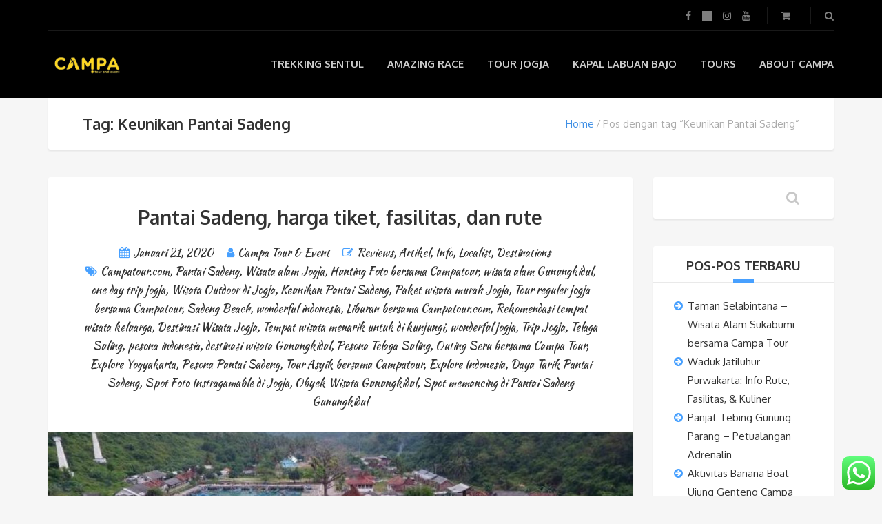

--- FILE ---
content_type: text/html; charset=UTF-8
request_url: https://campatour.com/tag/keunikan-pantai-sadeng/
body_size: 15513
content:
<!DOCTYPE html>
<html lang="id">
<head>
	<meta charset="UTF-8">
<meta name="viewport" content="width=device-width, initial-scale=1.0">
<meta name='robots' content='index, follow, max-image-preview:large, max-snippet:-1, max-video-preview:-1' />
	<style>img:is([sizes="auto" i], [sizes^="auto," i]) { contain-intrinsic-size: 3000px 1500px }</style>
	
	<!-- This site is optimized with the Yoast SEO plugin v26.5 - https://yoast.com/wordpress/plugins/seo/ -->
	<title>Keunikan Pantai Sadeng Archives - Campa Tour and Event</title>
	<link rel="canonical" href="https://campatour.com/tag/keunikan-pantai-sadeng/" />
	<meta property="og:locale" content="id_ID" />
	<meta property="og:type" content="article" />
	<meta property="og:title" content="Keunikan Pantai Sadeng Archives - Campa Tour and Event" />
	<meta property="og:url" content="https://campatour.com/tag/keunikan-pantai-sadeng/" />
	<meta property="og:site_name" content="Campa Tour and Event" />
	<meta name="twitter:card" content="summary_large_image" />
	<meta name="twitter:site" content="@CampaTour" />
	<script type="application/ld+json" class="yoast-schema-graph">{"@context":"https://schema.org","@graph":[{"@type":"CollectionPage","@id":"https://campatour.com/tag/keunikan-pantai-sadeng/","url":"https://campatour.com/tag/keunikan-pantai-sadeng/","name":"Keunikan Pantai Sadeng Archives - Campa Tour and Event","isPartOf":{"@id":"https://campatour.com/#website"},"primaryImageOfPage":{"@id":"https://campatour.com/tag/keunikan-pantai-sadeng/#primaryimage"},"image":{"@id":"https://campatour.com/tag/keunikan-pantai-sadeng/#primaryimage"},"thumbnailUrl":"https://campatour.com/wp-content/uploads/2020/01/sadeng.jpg","breadcrumb":{"@id":"https://campatour.com/tag/keunikan-pantai-sadeng/#breadcrumb"},"inLanguage":"id"},{"@type":"ImageObject","inLanguage":"id","@id":"https://campatour.com/tag/keunikan-pantai-sadeng/#primaryimage","url":"https://campatour.com/wp-content/uploads/2020/01/sadeng.jpg","contentUrl":"https://campatour.com/wp-content/uploads/2020/01/sadeng.jpg","width":1280,"height":720,"caption":"Pantai Sadeng, harga tiket, fasilitas, dan rute"},{"@type":"BreadcrumbList","@id":"https://campatour.com/tag/keunikan-pantai-sadeng/#breadcrumb","itemListElement":[{"@type":"ListItem","position":1,"name":"Home","item":"https://campatour.com/"},{"@type":"ListItem","position":2,"name":"Keunikan Pantai Sadeng"}]},{"@type":"WebSite","@id":"https://campatour.com/#website","url":"https://campatour.com/","name":"Campa Tour and Event","description":"Campa Tour and Event","publisher":{"@id":"https://campatour.com/#organization"},"potentialAction":[{"@type":"SearchAction","target":{"@type":"EntryPoint","urlTemplate":"https://campatour.com/?s={search_term_string}"},"query-input":{"@type":"PropertyValueSpecification","valueRequired":true,"valueName":"search_term_string"}}],"inLanguage":"id"},{"@type":"Organization","@id":"https://campatour.com/#organization","name":"Campa Tour and Event","url":"https://campatour.com/","logo":{"@type":"ImageObject","inLanguage":"id","@id":"https://campatour.com/#/schema/logo/image/","url":"https://campatour.com/wp-content/uploads/2023/08/campa-png.png","contentUrl":"https://campatour.com/wp-content/uploads/2023/08/campa-png.png","width":500,"height":500,"caption":"Campa Tour and Event"},"image":{"@id":"https://campatour.com/#/schema/logo/image/"},"sameAs":["https://www.facebook.com/CampaTour","https://x.com/CampaTour","https://www.instagram.com/campatour/","https://www.youtube.com/channel/UCIix1Hk4RKLKsF5yNZJeKdw"]}]}</script>
	<!-- / Yoast SEO plugin. -->


<link rel='dns-prefetch' href='//fonts.googleapis.com' />
<link rel="alternate" type="application/rss+xml" title="Campa Tour and Event &raquo; Feed" href="https://campatour.com/feed/" />
<link rel="alternate" type="application/rss+xml" title="Campa Tour and Event &raquo; Umpan Komentar" href="https://campatour.com/comments/feed/" />
<link rel="alternate" type="application/rss+xml" title="Campa Tour and Event &raquo; Keunikan Pantai Sadeng Umpan Tag" href="https://campatour.com/tag/keunikan-pantai-sadeng/feed/" />
<script type="text/javascript">
/* <![CDATA[ */
window._wpemojiSettings = {"baseUrl":"https:\/\/s.w.org\/images\/core\/emoji\/16.0.1\/72x72\/","ext":".png","svgUrl":"https:\/\/s.w.org\/images\/core\/emoji\/16.0.1\/svg\/","svgExt":".svg","source":{"concatemoji":"https:\/\/campatour.com\/wp-includes\/js\/wp-emoji-release.min.js?ver=6.8.3"}};
/*! This file is auto-generated */
!function(s,n){var o,i,e;function c(e){try{var t={supportTests:e,timestamp:(new Date).valueOf()};sessionStorage.setItem(o,JSON.stringify(t))}catch(e){}}function p(e,t,n){e.clearRect(0,0,e.canvas.width,e.canvas.height),e.fillText(t,0,0);var t=new Uint32Array(e.getImageData(0,0,e.canvas.width,e.canvas.height).data),a=(e.clearRect(0,0,e.canvas.width,e.canvas.height),e.fillText(n,0,0),new Uint32Array(e.getImageData(0,0,e.canvas.width,e.canvas.height).data));return t.every(function(e,t){return e===a[t]})}function u(e,t){e.clearRect(0,0,e.canvas.width,e.canvas.height),e.fillText(t,0,0);for(var n=e.getImageData(16,16,1,1),a=0;a<n.data.length;a++)if(0!==n.data[a])return!1;return!0}function f(e,t,n,a){switch(t){case"flag":return n(e,"\ud83c\udff3\ufe0f\u200d\u26a7\ufe0f","\ud83c\udff3\ufe0f\u200b\u26a7\ufe0f")?!1:!n(e,"\ud83c\udde8\ud83c\uddf6","\ud83c\udde8\u200b\ud83c\uddf6")&&!n(e,"\ud83c\udff4\udb40\udc67\udb40\udc62\udb40\udc65\udb40\udc6e\udb40\udc67\udb40\udc7f","\ud83c\udff4\u200b\udb40\udc67\u200b\udb40\udc62\u200b\udb40\udc65\u200b\udb40\udc6e\u200b\udb40\udc67\u200b\udb40\udc7f");case"emoji":return!a(e,"\ud83e\udedf")}return!1}function g(e,t,n,a){var r="undefined"!=typeof WorkerGlobalScope&&self instanceof WorkerGlobalScope?new OffscreenCanvas(300,150):s.createElement("canvas"),o=r.getContext("2d",{willReadFrequently:!0}),i=(o.textBaseline="top",o.font="600 32px Arial",{});return e.forEach(function(e){i[e]=t(o,e,n,a)}),i}function t(e){var t=s.createElement("script");t.src=e,t.defer=!0,s.head.appendChild(t)}"undefined"!=typeof Promise&&(o="wpEmojiSettingsSupports",i=["flag","emoji"],n.supports={everything:!0,everythingExceptFlag:!0},e=new Promise(function(e){s.addEventListener("DOMContentLoaded",e,{once:!0})}),new Promise(function(t){var n=function(){try{var e=JSON.parse(sessionStorage.getItem(o));if("object"==typeof e&&"number"==typeof e.timestamp&&(new Date).valueOf()<e.timestamp+604800&&"object"==typeof e.supportTests)return e.supportTests}catch(e){}return null}();if(!n){if("undefined"!=typeof Worker&&"undefined"!=typeof OffscreenCanvas&&"undefined"!=typeof URL&&URL.createObjectURL&&"undefined"!=typeof Blob)try{var e="postMessage("+g.toString()+"("+[JSON.stringify(i),f.toString(),p.toString(),u.toString()].join(",")+"));",a=new Blob([e],{type:"text/javascript"}),r=new Worker(URL.createObjectURL(a),{name:"wpTestEmojiSupports"});return void(r.onmessage=function(e){c(n=e.data),r.terminate(),t(n)})}catch(e){}c(n=g(i,f,p,u))}t(n)}).then(function(e){for(var t in e)n.supports[t]=e[t],n.supports.everything=n.supports.everything&&n.supports[t],"flag"!==t&&(n.supports.everythingExceptFlag=n.supports.everythingExceptFlag&&n.supports[t]);n.supports.everythingExceptFlag=n.supports.everythingExceptFlag&&!n.supports.flag,n.DOMReady=!1,n.readyCallback=function(){n.DOMReady=!0}}).then(function(){return e}).then(function(){var e;n.supports.everything||(n.readyCallback(),(e=n.source||{}).concatemoji?t(e.concatemoji):e.wpemoji&&e.twemoji&&(t(e.twemoji),t(e.wpemoji)))}))}((window,document),window._wpemojiSettings);
/* ]]> */
</script>
<style id='wp-emoji-styles-inline-css' type='text/css'>

	img.wp-smiley, img.emoji {
		display: inline !important;
		border: none !important;
		box-shadow: none !important;
		height: 1em !important;
		width: 1em !important;
		margin: 0 0.07em !important;
		vertical-align: -0.1em !important;
		background: none !important;
		padding: 0 !important;
	}
</style>
<link rel='stylesheet' id='wp-block-library-css' href='https://campatour.com/wp-includes/css/dist/block-library/style.min.css?ver=6.8.3' type='text/css' media='all' />
<style id='classic-theme-styles-inline-css' type='text/css'>
/*! This file is auto-generated */
.wp-block-button__link{color:#fff;background-color:#32373c;border-radius:9999px;box-shadow:none;text-decoration:none;padding:calc(.667em + 2px) calc(1.333em + 2px);font-size:1.125em}.wp-block-file__button{background:#32373c;color:#fff;text-decoration:none}
</style>
<style id='global-styles-inline-css' type='text/css'>
:root{--wp--preset--aspect-ratio--square: 1;--wp--preset--aspect-ratio--4-3: 4/3;--wp--preset--aspect-ratio--3-4: 3/4;--wp--preset--aspect-ratio--3-2: 3/2;--wp--preset--aspect-ratio--2-3: 2/3;--wp--preset--aspect-ratio--16-9: 16/9;--wp--preset--aspect-ratio--9-16: 9/16;--wp--preset--color--black: #000000;--wp--preset--color--cyan-bluish-gray: #abb8c3;--wp--preset--color--white: #ffffff;--wp--preset--color--pale-pink: #f78da7;--wp--preset--color--vivid-red: #cf2e2e;--wp--preset--color--luminous-vivid-orange: #ff6900;--wp--preset--color--luminous-vivid-amber: #fcb900;--wp--preset--color--light-green-cyan: #7bdcb5;--wp--preset--color--vivid-green-cyan: #00d084;--wp--preset--color--pale-cyan-blue: #8ed1fc;--wp--preset--color--vivid-cyan-blue: #0693e3;--wp--preset--color--vivid-purple: #9b51e0;--wp--preset--gradient--vivid-cyan-blue-to-vivid-purple: linear-gradient(135deg,rgba(6,147,227,1) 0%,rgb(155,81,224) 100%);--wp--preset--gradient--light-green-cyan-to-vivid-green-cyan: linear-gradient(135deg,rgb(122,220,180) 0%,rgb(0,208,130) 100%);--wp--preset--gradient--luminous-vivid-amber-to-luminous-vivid-orange: linear-gradient(135deg,rgba(252,185,0,1) 0%,rgba(255,105,0,1) 100%);--wp--preset--gradient--luminous-vivid-orange-to-vivid-red: linear-gradient(135deg,rgba(255,105,0,1) 0%,rgb(207,46,46) 100%);--wp--preset--gradient--very-light-gray-to-cyan-bluish-gray: linear-gradient(135deg,rgb(238,238,238) 0%,rgb(169,184,195) 100%);--wp--preset--gradient--cool-to-warm-spectrum: linear-gradient(135deg,rgb(74,234,220) 0%,rgb(151,120,209) 20%,rgb(207,42,186) 40%,rgb(238,44,130) 60%,rgb(251,105,98) 80%,rgb(254,248,76) 100%);--wp--preset--gradient--blush-light-purple: linear-gradient(135deg,rgb(255,206,236) 0%,rgb(152,150,240) 100%);--wp--preset--gradient--blush-bordeaux: linear-gradient(135deg,rgb(254,205,165) 0%,rgb(254,45,45) 50%,rgb(107,0,62) 100%);--wp--preset--gradient--luminous-dusk: linear-gradient(135deg,rgb(255,203,112) 0%,rgb(199,81,192) 50%,rgb(65,88,208) 100%);--wp--preset--gradient--pale-ocean: linear-gradient(135deg,rgb(255,245,203) 0%,rgb(182,227,212) 50%,rgb(51,167,181) 100%);--wp--preset--gradient--electric-grass: linear-gradient(135deg,rgb(202,248,128) 0%,rgb(113,206,126) 100%);--wp--preset--gradient--midnight: linear-gradient(135deg,rgb(2,3,129) 0%,rgb(40,116,252) 100%);--wp--preset--font-size--small: 13px;--wp--preset--font-size--medium: 20px;--wp--preset--font-size--large: 36px;--wp--preset--font-size--x-large: 42px;--wp--preset--spacing--20: 0.44rem;--wp--preset--spacing--30: 0.67rem;--wp--preset--spacing--40: 1rem;--wp--preset--spacing--50: 1.5rem;--wp--preset--spacing--60: 2.25rem;--wp--preset--spacing--70: 3.38rem;--wp--preset--spacing--80: 5.06rem;--wp--preset--shadow--natural: 6px 6px 9px rgba(0, 0, 0, 0.2);--wp--preset--shadow--deep: 12px 12px 50px rgba(0, 0, 0, 0.4);--wp--preset--shadow--sharp: 6px 6px 0px rgba(0, 0, 0, 0.2);--wp--preset--shadow--outlined: 6px 6px 0px -3px rgba(255, 255, 255, 1), 6px 6px rgba(0, 0, 0, 1);--wp--preset--shadow--crisp: 6px 6px 0px rgba(0, 0, 0, 1);}:where(.is-layout-flex){gap: 0.5em;}:where(.is-layout-grid){gap: 0.5em;}body .is-layout-flex{display: flex;}.is-layout-flex{flex-wrap: wrap;align-items: center;}.is-layout-flex > :is(*, div){margin: 0;}body .is-layout-grid{display: grid;}.is-layout-grid > :is(*, div){margin: 0;}:where(.wp-block-columns.is-layout-flex){gap: 2em;}:where(.wp-block-columns.is-layout-grid){gap: 2em;}:where(.wp-block-post-template.is-layout-flex){gap: 1.25em;}:where(.wp-block-post-template.is-layout-grid){gap: 1.25em;}.has-black-color{color: var(--wp--preset--color--black) !important;}.has-cyan-bluish-gray-color{color: var(--wp--preset--color--cyan-bluish-gray) !important;}.has-white-color{color: var(--wp--preset--color--white) !important;}.has-pale-pink-color{color: var(--wp--preset--color--pale-pink) !important;}.has-vivid-red-color{color: var(--wp--preset--color--vivid-red) !important;}.has-luminous-vivid-orange-color{color: var(--wp--preset--color--luminous-vivid-orange) !important;}.has-luminous-vivid-amber-color{color: var(--wp--preset--color--luminous-vivid-amber) !important;}.has-light-green-cyan-color{color: var(--wp--preset--color--light-green-cyan) !important;}.has-vivid-green-cyan-color{color: var(--wp--preset--color--vivid-green-cyan) !important;}.has-pale-cyan-blue-color{color: var(--wp--preset--color--pale-cyan-blue) !important;}.has-vivid-cyan-blue-color{color: var(--wp--preset--color--vivid-cyan-blue) !important;}.has-vivid-purple-color{color: var(--wp--preset--color--vivid-purple) !important;}.has-black-background-color{background-color: var(--wp--preset--color--black) !important;}.has-cyan-bluish-gray-background-color{background-color: var(--wp--preset--color--cyan-bluish-gray) !important;}.has-white-background-color{background-color: var(--wp--preset--color--white) !important;}.has-pale-pink-background-color{background-color: var(--wp--preset--color--pale-pink) !important;}.has-vivid-red-background-color{background-color: var(--wp--preset--color--vivid-red) !important;}.has-luminous-vivid-orange-background-color{background-color: var(--wp--preset--color--luminous-vivid-orange) !important;}.has-luminous-vivid-amber-background-color{background-color: var(--wp--preset--color--luminous-vivid-amber) !important;}.has-light-green-cyan-background-color{background-color: var(--wp--preset--color--light-green-cyan) !important;}.has-vivid-green-cyan-background-color{background-color: var(--wp--preset--color--vivid-green-cyan) !important;}.has-pale-cyan-blue-background-color{background-color: var(--wp--preset--color--pale-cyan-blue) !important;}.has-vivid-cyan-blue-background-color{background-color: var(--wp--preset--color--vivid-cyan-blue) !important;}.has-vivid-purple-background-color{background-color: var(--wp--preset--color--vivid-purple) !important;}.has-black-border-color{border-color: var(--wp--preset--color--black) !important;}.has-cyan-bluish-gray-border-color{border-color: var(--wp--preset--color--cyan-bluish-gray) !important;}.has-white-border-color{border-color: var(--wp--preset--color--white) !important;}.has-pale-pink-border-color{border-color: var(--wp--preset--color--pale-pink) !important;}.has-vivid-red-border-color{border-color: var(--wp--preset--color--vivid-red) !important;}.has-luminous-vivid-orange-border-color{border-color: var(--wp--preset--color--luminous-vivid-orange) !important;}.has-luminous-vivid-amber-border-color{border-color: var(--wp--preset--color--luminous-vivid-amber) !important;}.has-light-green-cyan-border-color{border-color: var(--wp--preset--color--light-green-cyan) !important;}.has-vivid-green-cyan-border-color{border-color: var(--wp--preset--color--vivid-green-cyan) !important;}.has-pale-cyan-blue-border-color{border-color: var(--wp--preset--color--pale-cyan-blue) !important;}.has-vivid-cyan-blue-border-color{border-color: var(--wp--preset--color--vivid-cyan-blue) !important;}.has-vivid-purple-border-color{border-color: var(--wp--preset--color--vivid-purple) !important;}.has-vivid-cyan-blue-to-vivid-purple-gradient-background{background: var(--wp--preset--gradient--vivid-cyan-blue-to-vivid-purple) !important;}.has-light-green-cyan-to-vivid-green-cyan-gradient-background{background: var(--wp--preset--gradient--light-green-cyan-to-vivid-green-cyan) !important;}.has-luminous-vivid-amber-to-luminous-vivid-orange-gradient-background{background: var(--wp--preset--gradient--luminous-vivid-amber-to-luminous-vivid-orange) !important;}.has-luminous-vivid-orange-to-vivid-red-gradient-background{background: var(--wp--preset--gradient--luminous-vivid-orange-to-vivid-red) !important;}.has-very-light-gray-to-cyan-bluish-gray-gradient-background{background: var(--wp--preset--gradient--very-light-gray-to-cyan-bluish-gray) !important;}.has-cool-to-warm-spectrum-gradient-background{background: var(--wp--preset--gradient--cool-to-warm-spectrum) !important;}.has-blush-light-purple-gradient-background{background: var(--wp--preset--gradient--blush-light-purple) !important;}.has-blush-bordeaux-gradient-background{background: var(--wp--preset--gradient--blush-bordeaux) !important;}.has-luminous-dusk-gradient-background{background: var(--wp--preset--gradient--luminous-dusk) !important;}.has-pale-ocean-gradient-background{background: var(--wp--preset--gradient--pale-ocean) !important;}.has-electric-grass-gradient-background{background: var(--wp--preset--gradient--electric-grass) !important;}.has-midnight-gradient-background{background: var(--wp--preset--gradient--midnight) !important;}.has-small-font-size{font-size: var(--wp--preset--font-size--small) !important;}.has-medium-font-size{font-size: var(--wp--preset--font-size--medium) !important;}.has-large-font-size{font-size: var(--wp--preset--font-size--large) !important;}.has-x-large-font-size{font-size: var(--wp--preset--font-size--x-large) !important;}
:where(.wp-block-post-template.is-layout-flex){gap: 1.25em;}:where(.wp-block-post-template.is-layout-grid){gap: 1.25em;}
:where(.wp-block-columns.is-layout-flex){gap: 2em;}:where(.wp-block-columns.is-layout-grid){gap: 2em;}
:root :where(.wp-block-pullquote){font-size: 1.5em;line-height: 1.6;}
</style>
<link rel='stylesheet' id='ccw_main_css-css' href='https://campatour.com/wp-content/plugins/click-to-chat-for-whatsapp/prev/assets/css/mainstyles.css?ver=4.33' type='text/css' media='all' />
<link rel='stylesheet' id='contact-form-7-css' href='https://campatour.com/wp-content/plugins/contact-form-7/includes/css/styles.css?ver=6.1.4' type='text/css' media='all' />
<link rel='stylesheet' id='woocommerce-layout-css' href='https://campatour.com/wp-content/plugins/woocommerce/assets/css/woocommerce-layout.css?ver=10.3.7' type='text/css' media='all' />
<link rel='stylesheet' id='woocommerce-smallscreen-css' href='https://campatour.com/wp-content/plugins/woocommerce/assets/css/woocommerce-smallscreen.css?ver=10.3.7' type='text/css' media='only screen and (max-width: 768px)' />
<link rel='stylesheet' id='woocommerce-general-css' href='https://campatour.com/wp-content/plugins/woocommerce/assets/css/woocommerce.css?ver=10.3.7' type='text/css' media='all' />
<style id='woocommerce-inline-inline-css' type='text/css'>
.woocommerce form .form-row .required { visibility: visible; }
</style>
<link rel='stylesheet' id='brands-styles-css' href='https://campatour.com/wp-content/plugins/woocommerce/assets/css/brands.css?ver=10.3.7' type='text/css' media='all' />
<link rel='stylesheet' id='theme-addons-css' href='https://campatour.com/wp-content/themes/adventure-tours/assets/csslib/theme-addons.min.css?ver=3.1.5' type='text/css' media='all' />
<link rel='stylesheet' id='adventure-tours-style-css' href='//campatour.com/wp-content/uploads/adventure-tours-assets/main-custom.css?ver=6.8.3' type='text/css' media='all' />
<link rel='stylesheet' id='theme-font-google-fonts-css' href='//fonts.googleapis.com/css?family=Oxygen%3A400normal%2C700normal%7CKaushan+Script%3A400normal&#038;ver=6.8.3' type='text/css' media='all' />
<link rel='stylesheet' id='icons-font-cee6458f734a71e399f802561c05c62d-css' href='https://campatour.com/wp-content/themes/adventure-tours/assets/csslib/adventure-tours-icons.css?ver=6.8.3' type='text/css' media='all' />
<script type="text/javascript" src="https://campatour.com/wp-includes/js/jquery/jquery.min.js?ver=3.7.1" id="jquery-core-js"></script>
<script type="text/javascript" src="https://campatour.com/wp-includes/js/jquery/jquery-migrate.min.js?ver=3.4.1" id="jquery-migrate-js"></script>
<script type="text/javascript" id="jquery-js-after">
/* <![CDATA[ */

					function optimocha_getCookie(name) {
						var v = document.cookie.match("(^|;) ?" + name + "=([^;]*)(;|$)");
						return v ? v[2] : null;
					}

					function optimocha_check_wc_cart_script() {
					var cart_src = "https://campatour.com/wp-content/plugins/woocommerce/assets/js/frontend/cart-fragments.min.js";
					var script_id = "optimocha_loaded_wc_cart_fragments";

						if( document.getElementById(script_id) !== null ) {
							return false;
						}

						if( optimocha_getCookie("woocommerce_cart_hash") ) {
							var script = document.createElement("script");
							script.id = script_id;
							script.src = cart_src;
							script.async = true;
							document.head.appendChild(script);
						}
					}

					optimocha_check_wc_cart_script();
					document.addEventListener("click", function(){setTimeout(optimocha_check_wc_cart_script,1000);});
					
/* ]]> */
</script>
<script type="text/javascript" src="//campatour.com/wp-content/plugins/revslider/sr6/assets/js/rbtools.min.js?ver=6.7.29" async id="tp-tools-js"></script>
<script type="text/javascript" src="//campatour.com/wp-content/plugins/revslider/sr6/assets/js/rs6.min.js?ver=6.7.35" async id="revmin-js"></script>
<script type="text/javascript" src="https://campatour.com/wp-content/plugins/woocommerce/assets/js/jquery-blockui/jquery.blockUI.min.js?ver=2.7.0-wc.10.3.7" id="wc-jquery-blockui-js" data-wp-strategy="defer"></script>
<script type="text/javascript" id="wc-add-to-cart-js-extra">
/* <![CDATA[ */
var wc_add_to_cart_params = {"ajax_url":"\/wp-admin\/admin-ajax.php","wc_ajax_url":"\/?wc-ajax=%%endpoint%%","i18n_view_cart":"Lihat keranjang","cart_url":"https:\/\/campatour.com\/keranjang-paket-wisata\/","is_cart":"","cart_redirect_after_add":"no"};
/* ]]> */
</script>
<script type="text/javascript" src="https://campatour.com/wp-content/plugins/woocommerce/assets/js/frontend/add-to-cart.min.js?ver=10.3.7" id="wc-add-to-cart-js" data-wp-strategy="defer"></script>
<script type="text/javascript" src="https://campatour.com/wp-content/plugins/woocommerce/assets/js/js-cookie/js.cookie.min.js?ver=2.1.4-wc.10.3.7" id="wc-js-cookie-js" defer="defer" data-wp-strategy="defer"></script>
<script type="text/javascript" id="woocommerce-js-extra">
/* <![CDATA[ */
var woocommerce_params = {"ajax_url":"\/wp-admin\/admin-ajax.php","wc_ajax_url":"\/?wc-ajax=%%endpoint%%","i18n_password_show":"Tampilkan kata sandi","i18n_password_hide":"Sembunyikan kata sandi"};
/* ]]> */
</script>
<script type="text/javascript" src="https://campatour.com/wp-content/plugins/woocommerce/assets/js/frontend/woocommerce.min.js?ver=10.3.7" id="woocommerce-js" defer="defer" data-wp-strategy="defer"></script>
<script type="text/javascript" src="https://campatour.com/wp-content/plugins/js_composer/assets/js/vendors/woocommerce-add-to-cart.js?ver=8.5" id="vc_woocommerce-add-to-cart-js-js"></script>
<script></script><link rel="https://api.w.org/" href="https://campatour.com/wp-json/" /><link rel="alternate" title="JSON" type="application/json" href="https://campatour.com/wp-json/wp/v2/tags/5843" /><link rel="EditURI" type="application/rsd+xml" title="RSD" href="https://campatour.com/xmlrpc.php?rsd" />
<meta name="generator" content="WordPress 6.8.3" />
<meta name="generator" content="WooCommerce 10.3.7" />
	<noscript><style>.woocommerce-product-gallery{ opacity: 1 !important; }</style></noscript>
	<meta name="generator" content="Powered by WPBakery Page Builder - drag and drop page builder for WordPress."/>
<meta name="generator" content="Powered by Slider Revolution 6.7.35 - responsive, Mobile-Friendly Slider Plugin for WordPress with comfortable drag and drop interface." />
<link rel="icon" href="https://campatour.com/wp-content/uploads/2023/09/cropped-campa-png-32x32.png" sizes="32x32" />
<link rel="icon" href="https://campatour.com/wp-content/uploads/2023/09/cropped-campa-png-192x192.png" sizes="192x192" />
<link rel="apple-touch-icon" href="https://campatour.com/wp-content/uploads/2023/09/cropped-campa-png-180x180.png" />
<meta name="msapplication-TileImage" content="https://campatour.com/wp-content/uploads/2023/09/cropped-campa-png-270x270.png" />
<script>function setREVStartSize(e){
			//window.requestAnimationFrame(function() {
				window.RSIW = window.RSIW===undefined ? window.innerWidth : window.RSIW;
				window.RSIH = window.RSIH===undefined ? window.innerHeight : window.RSIH;
				try {
					var pw = document.getElementById(e.c).parentNode.offsetWidth,
						newh;
					pw = pw===0 || isNaN(pw) || (e.l=="fullwidth" || e.layout=="fullwidth") ? window.RSIW : pw;
					e.tabw = e.tabw===undefined ? 0 : parseInt(e.tabw);
					e.thumbw = e.thumbw===undefined ? 0 : parseInt(e.thumbw);
					e.tabh = e.tabh===undefined ? 0 : parseInt(e.tabh);
					e.thumbh = e.thumbh===undefined ? 0 : parseInt(e.thumbh);
					e.tabhide = e.tabhide===undefined ? 0 : parseInt(e.tabhide);
					e.thumbhide = e.thumbhide===undefined ? 0 : parseInt(e.thumbhide);
					e.mh = e.mh===undefined || e.mh=="" || e.mh==="auto" ? 0 : parseInt(e.mh,0);
					if(e.layout==="fullscreen" || e.l==="fullscreen")
						newh = Math.max(e.mh,window.RSIH);
					else{
						e.gw = Array.isArray(e.gw) ? e.gw : [e.gw];
						for (var i in e.rl) if (e.gw[i]===undefined || e.gw[i]===0) e.gw[i] = e.gw[i-1];
						e.gh = e.el===undefined || e.el==="" || (Array.isArray(e.el) && e.el.length==0)? e.gh : e.el;
						e.gh = Array.isArray(e.gh) ? e.gh : [e.gh];
						for (var i in e.rl) if (e.gh[i]===undefined || e.gh[i]===0) e.gh[i] = e.gh[i-1];
											
						var nl = new Array(e.rl.length),
							ix = 0,
							sl;
						e.tabw = e.tabhide>=pw ? 0 : e.tabw;
						e.thumbw = e.thumbhide>=pw ? 0 : e.thumbw;
						e.tabh = e.tabhide>=pw ? 0 : e.tabh;
						e.thumbh = e.thumbhide>=pw ? 0 : e.thumbh;
						for (var i in e.rl) nl[i] = e.rl[i]<window.RSIW ? 0 : e.rl[i];
						sl = nl[0];
						for (var i in nl) if (sl>nl[i] && nl[i]>0) { sl = nl[i]; ix=i;}
						var m = pw>(e.gw[ix]+e.tabw+e.thumbw) ? 1 : (pw-(e.tabw+e.thumbw)) / (e.gw[ix]);
						newh =  (e.gh[ix] * m) + (e.tabh + e.thumbh);
					}
					var el = document.getElementById(e.c);
					if (el!==null && el) el.style.height = newh+"px";
					el = document.getElementById(e.c+"_wrapper");
					if (el!==null && el) {
						el.style.height = newh+"px";
						el.style.display = "block";
					}
				} catch(e){
					console.log("Failure at Presize of Slider:" + e)
				}
			//});
		  };</script>
		<style type="text/css" id="wp-custom-css">
			div.sa_hover_container {
	position: relative;
}

.center-caption {
	background: #3333339c;
	width: 100%;
	position: absolute;
	bottom: 0;
}

.center-caption h1, .center-caption p {
	color: yellow;
}

.center-caption a:hover {
	color: yellow;
	text-decoration: underline;
}		</style>
		<noscript><style> .wpb_animate_when_almost_visible { opacity: 1; }</style></noscript></head>
<body data-rsssl=1 class="archive tag tag-keunikan-pantai-sadeng tag-5843 wp-theme-adventure-tours theme-adventure-tours woocommerce-no-js wpb-js-composer js-comp-ver-8.5 vc_responsive">
	<div class="layout-content">
<header class="header" role="banner">
	<div class="container">
		<div class="header__info">
	<div class="header__info__items-left"></div>

	<div class="header__info__items-right">
		<div class="header__info__item header__info__item--delimiter header__info__item--social-icons"><a href="https://www.facebook.com/CampaTour" target="_blank"><i class="fa fa-facebook"></i></a><a href="https://twitter.com/campatour" target="_blank"><i class="fa fa-twitter"></i></a><a href="https://www.instagram.com/campatour/" target="_blank"><i class="fa fa-instagram"></i></a><a href="https://www.youtube.com/channel/UCIix1Hk4RKLKsF5yNZJeKdw" target="_blank"><i class="fa fa-youtube"></i></a></div>		<div class="header__info__item header__info__item--delimiter header__info__item--shoping-cart">
<a href="https://campatour.com/keranjang-paket-wisata/"><i class="fa fa-shopping-cart"></i></a></div>

		<div class="header__info__item header__info__item--delimiter header__info__item--search"><a href="#search-form-header" class="popup-search-form" data-effect="mfp-zoom-in"><i class="fa fa-search"></i></a></div>

<div id="search-form-header" class="search-form-popup search-form-popup--hide mfp-with-anim mfp-hide ">
	<form role="search" method="get" class="search-form" action="https://campatour.com/">
				<label>
					<span class="screen-reader-text">Cari untuk:</span>
					<input type="search" class="search-field" placeholder="Cari &hellip;" value="" name="s" />
				</label>
				<input type="submit" class="search-submit" value="Cari" />
			</form></div>
	</div>
</div>
		<div class="header__content-wrap">
			<div class="row">
				<div class="col-md-12 header__content">
					
<div class="logo logo--image"><a id="logoLink" href="https://campatour.com/"><img id="normalImageLogo" src="https://campatour.com/wp-content/uploads/2023/10/campa.png" alt="Campa Tour and Event" title="Campa Tour and Event"><img id="retinaImageLogo" src="https://campatour.com/wp-content/uploads/2023/10/campa-edit.png" alt="Campa Tour and Event" title="Campa Tour and Event"></a></div>										<nav class="main-nav-header" role="navigation">
						<ul id="navigation" class="main-nav"><li id="menu-item-9379" class="menu-item menu-item-type-custom menu-item-object-custom menu-item-9379"><a href="https://campatour.com/trekking-sentul/">Trekking Sentul</a></li>
<li id="menu-item-11784" class="menu-item menu-item-type-custom menu-item-object-custom menu-item-11784"><a href="https://campatour.com/amazing-race/">Amazing Race</a></li>
<li id="menu-item-9999" class="menu-item menu-item-type-custom menu-item-object-custom menu-item-has-children menu-item-9999"><a href="https://campatour.com/paket-wisata-jogja/">Tour Jogja</a>
<ul class="sub-menu">
	<li id="menu-item-10001" class="menu-item menu-item-type-custom menu-item-object-custom menu-item-10001"><a href="https://campatour.com/tour-category/one-day/">One day Trip</a></li>
	<li id="menu-item-10002" class="menu-item menu-item-type-custom menu-item-object-custom menu-item-10002"><a href="https://campatour.com/tour-category/2h1m/">Tour 2H1M</a></li>
	<li id="menu-item-10004" class="menu-item menu-item-type-custom menu-item-object-custom menu-item-10004"><a href="https://campatour.com/tour-category/tour-3h2m/">Tour 3H2M</a></li>
	<li id="menu-item-10211" class="menu-item menu-item-type-custom menu-item-object-custom menu-item-10211"><a href="https://campatour.com/tour-category/tour-4h3m/">Tour 4H3M</a></li>
	<li id="menu-item-11837" class="menu-item menu-item-type-custom menu-item-object-custom menu-item-11837"><a href="https://campatour.com/tours/paket-wisata-jogja-lima-hari-empat-malam/">Tour 5H4M</a></li>
	<li id="menu-item-11838" class="menu-item menu-item-type-custom menu-item-object-custom menu-item-11838"><a href="https://campatour.com/tours/paket-wisata-jogja-6-hari-5-malam/">Tour 6H5M</a></li>
	<li id="menu-item-11839" class="menu-item menu-item-type-custom menu-item-object-custom menu-item-11839"><a href="https://campatour.com/tours/paket-wisata-jogja-7-hari-6-malam/">Tour 7H6M</a></li>
	<li id="menu-item-12554" class="menu-item menu-item-type-post_type menu-item-object-page menu-item-12554"><a href="https://campatour.com/outbond-jogja/">Outbond Jogja</a></li>
	<li id="menu-item-12605" class="menu-item menu-item-type-post_type menu-item-object-page menu-item-12605"><a href="https://campatour.com/team-building-jogja/">Team Building Jogja</a></li>
	<li id="menu-item-13017" class="menu-item menu-item-type-post_type menu-item-object-page menu-item-13017"><a href="https://campatour.com/paket-gathering-jogja/">Paket Gathering Jogja</a></li>
	<li id="menu-item-10006" class="menu-item menu-item-type-custom menu-item-object-custom menu-item-10006"><a href="https://api.whatsapp.com/send/?phone=%2B6281265944664&#038;text=Hai+saya+tertarik+dengan+Group+Tour++Jogja+di+Website+Campa+tour%21&#038;app_absent=0">Group Tour</a></li>
</ul>
</li>
<li id="menu-item-9669" class="menu-item menu-item-type-post_type menu-item-object-page menu-item-9669"><a href="https://campatour.com/sewa-kapal-labuan-bajo/">Kapal Labuan Bajo</a></li>
<li id="menu-item-257" class="menu-item menu-item-type-custom menu-item-object-custom menu-item-has-children menu-item-257"><a href="https://campatour.com/tour-category/region/">Tours</a>
<ul class="sub-menu">
	<li id="menu-item-4777" class="menu-item menu-item-type-post_type menu-item-object-page menu-item-4777"><a href="https://campatour.com/corporate-outing/">Corporate Outing</a></li>
	<li id="menu-item-7566" class="menu-item menu-item-type-post_type menu-item-object-page menu-item-has-children menu-item-7566"><a href="https://campatour.com/reguler/">Private</a>
	<ul class="sub-menu">
		<li id="menu-item-7552" class="menu-item menu-item-type-taxonomy menu-item-object-tour_category menu-item-7552"><a href="https://campatour.com/tour-category/tour-jawa/">Jawa</a></li>
		<li id="menu-item-7551" class="menu-item menu-item-type-taxonomy menu-item-object-tour_category menu-item-7551"><a href="https://campatour.com/tour-category/tour-bali/">Bali</a></li>
		<li id="menu-item-7555" class="menu-item menu-item-type-taxonomy menu-item-object-tour_category menu-item-7555"><a href="https://campatour.com/tour-category/tour-maluku/">Maluku</a></li>
		<li id="menu-item-7554" class="menu-item menu-item-type-taxonomy menu-item-object-tour_category menu-item-7554"><a href="https://campatour.com/tour-category/tour-ntt/">NTT</a></li>
		<li id="menu-item-7549" class="menu-item menu-item-type-taxonomy menu-item-object-tour_category menu-item-7549"><a href="https://campatour.com/tour-category/sulawesi/">Sulawesi</a></li>
		<li id="menu-item-7550" class="menu-item menu-item-type-taxonomy menu-item-object-tour_category menu-item-7550"><a href="https://campatour.com/tour-category/tour-kalimantan/">Kalimantan</a></li>
		<li id="menu-item-7553" class="menu-item menu-item-type-taxonomy menu-item-object-tour_category menu-item-7553"><a href="https://campatour.com/tour-category/tour-sumatra/">Sumatra</a></li>
		<li id="menu-item-7556" class="menu-item menu-item-type-taxonomy menu-item-object-tour_category menu-item-7556"><a href="https://campatour.com/tour-category/tour-papua/">Papua</a></li>
	</ul>
</li>
	<li id="menu-item-4928" class="menu-item menu-item-type-taxonomy menu-item-object-pa_tour-type menu-item-4928"><a href="https://campatour.com/tour-type/open-trip/">Open Trip</a></li>
	<li id="menu-item-4734" class="menu-item menu-item-type-taxonomy menu-item-object-pa_tour-type menu-item-4734"><a href="https://campatour.com/tour-type/paket-diving/">Diving</a></li>
	<li id="menu-item-4773" class="menu-item menu-item-type-post_type menu-item-object-page menu-item-4773"><a href="https://campatour.com/wisata-sekolah/">Schooltrip</a></li>
	<li id="menu-item-4736" class="menu-item menu-item-type-taxonomy menu-item-object-pa_tour-type menu-item-4736"><a href="https://campatour.com/tour-type/one-day-trip/">One Day Trip</a></li>
	<li id="menu-item-258" class="menu-item menu-item-type-post_type menu-item-object-page menu-item-258"><a href="https://campatour.com/tours/">Search Tours</a></li>
</ul>
</li>
<li id="menu-item-4778" class="menu-item menu-item-type-post_type menu-item-object-page menu-item-has-children menu-item-4778"><a href="https://campatour.com/about-campa/">About Campa</a>
<ul class="sub-menu">
	<li id="menu-item-255" class="menu-item menu-item-type-post_type menu-item-object-page current_page_parent menu-item-255"><a href="https://campatour.com/blog/">BLOG</a></li>
	<li id="menu-item-254" class="menu-item menu-item-type-post_type menu-item-object-page menu-item-254"><a href="https://campatour.com/faqs-campa-tour/">FAQs Campa Tour</a></li>
	<li id="menu-item-4776" class="menu-item menu-item-type-post_type menu-item-object-page menu-item-4776"><a href="https://campatour.com/cara-pembayaran/">Cara Pembayaran</a></li>
	<li id="menu-item-4774" class="menu-item menu-item-type-post_type menu-item-object-page menu-item-4774"><a href="https://campatour.com/term-and-condition/">Term and Condition</a></li>
	<li id="menu-item-253" class="menu-item menu-item-type-post_type menu-item-object-page menu-item-253"><a href="https://campatour.com/contact-us/">Contact Us</a></li>
</ul>
</li>
</ul>					</nav>
										<div class="clearfix"></div>
				</div><!-- .header__content -->
			</div>
		</div><!-- .header__content-wrap -->
	</div><!-- .container -->
</header>

<div class="container">
	<div class="row">
		<div class="col-md-12">
			<div class="header-section padding-left padding-right">
				<div class="header-section__content header-section__content--breadcrumbs">
				<div class="header-section__title-wrap--breadcrumbs"><h1 class="header-section__title">Tag: Keunikan Pantai Sadeng</h1></div><div class="breadcrumbs-wrap"><div class="breadcrumbs"><ul><li><a href="https://campatour.com">Home</a></li><li>Pos dengan tag &ldquo;Keunikan Pantai Sadeng&rdquo;</li></ul></div></div>				</div>
			</div>
		</div>
	</div>
</div>
<div class="container layout-container margin-top margin-bottom">

<div class="row">
	<main class="col-md-9" role="main"><article id="post-7461" class="blog__item margin-bottom post-7461 post type-post status-publish format-standard has-post-thumbnail hentry category-reviews category-artikel category-info category-localist category-destinations tag-campatour-com tag-pantai-sadeng tag-wisata-alam-jogja tag-hunting-foto-bersama-campatour tag-wisata-alam-gunungkidul tag-one-day-trip-jogja tag-wisata-outdoor-di-jogja tag-keunikan-pantai-sadeng tag-paket-wisata-murah-jogja tag-tour-reguler-jogja-bersama-campatour tag-sadeng-beach tag-wonderful-indonesia tag-liburan-bersama-campatour-com tag-rekomendasi-tempat-wisata-keluarga tag-destinasi-wisata-jogja tag-tempat-wisata-menarik-untuk-di-kunjungi tag-wonderful-jogja tag-trip-jogja tag-telaga-suling tag-pesona-indonesia tag-destinasi-wisata-gunungkidul tag-pesona-telaga-suling tag-outing-seru-bersama-campa-tour tag-explore-yogyakarta tag-pesona-pantai-sadeng tag-tour-asyik-bersama-campatour tag-explore-indonesia tag-daya-tarik-pantai-sadeng tag-spot-foto-instragamable-di-jogja tag-obyek-wisata-gunungkidul tag-spot-memancing-di-pantai-sadeng-gunungkidul" itemscope itemtype="https://schema.org/BlogPosting">
	<div class="blog__item__box">
			<div class="blog__item__info padding-top">
					<h2 class="blog__item__title padding-left padding-right entry-title" itemprop="headline"><a href="https://campatour.com/pantai-sadeng-harga-tiket-fasilitas-dan-rute/">Pantai Sadeng, harga tiket, fasilitas, dan rute</a></h2>
		
		
<ul class="article-info padding-left padding-right">
	<li>
		<i class="fa fa-calendar"></i><a href="https://campatour.com/pantai-sadeng-harga-tiket-fasilitas-dan-rute/"><time itemprop="datePublished" class="entry-date published" datetime="2020-01-21T03:54:47+07:00">Januari 21, 2020</time></a>
		<time itemprop="dateModified" class="entry-date updated hidden" datetime="2023-09-15T10:34:31+07:00" >September 15, 2023</time>
	</li>
	<li><i class="fa fa-user"></i><a href="https://campatour.com/author/admin/"><span itemprop="author" itemscope itemtype="https://schema.org/Person" class="vcard author"><span class="fn" itemprop="name">Campa Tour &#38; Event</span></span></a></li>
	<li><i class="fa fa-pencil-square-o"></i><span itemprop="articleSection"><a href="https://campatour.com/category/reviews/">Reviews</a>, <a href="https://campatour.com/category/artikel/">Artikel</a>, <a href="https://campatour.com/category/info/">Info</a>, <a href="https://campatour.com/category/localist/">Localist</a>, <a href="https://campatour.com/category/destinations/">Destinations</a></span></li>
	<li><i class="fa fa-tags"></i><span itemprop="articleSection"><a href="https://campatour.com/tag/campatour-com/" rel="tag">Campatour.com</a>, <a href="https://campatour.com/tag/pantai-sadeng/" rel="tag">Pantai Sadeng</a>, <a href="https://campatour.com/tag/wisata-alam-jogja/" rel="tag">Wisata alam Jogja</a>, <a href="https://campatour.com/tag/hunting-foto-bersama-campatour/" rel="tag">Hunting Foto bersama Campatour</a>, <a href="https://campatour.com/tag/wisata-alam-gunungkidul/" rel="tag">wisata alam Gunungkidul</a>, <a href="https://campatour.com/tag/one-day-trip-jogja/" rel="tag">one day trip jogja</a>, <a href="https://campatour.com/tag/wisata-outdoor-di-jogja/" rel="tag">Wisata Outdoor di Jogja</a>, <a href="https://campatour.com/tag/keunikan-pantai-sadeng/" rel="tag">Keunikan Pantai Sadeng</a>, <a href="https://campatour.com/tag/paket-wisata-murah-jogja/" rel="tag">Paket wisata murah Jogja</a>, <a href="https://campatour.com/tag/tour-reguler-jogja-bersama-campatour/" rel="tag">Tour reguler jogja bersama Campatour</a>, <a href="https://campatour.com/tag/sadeng-beach/" rel="tag">Sadeng Beach</a>, <a href="https://campatour.com/tag/wonderful-indonesia/" rel="tag">wonderful indonesia</a>, <a href="https://campatour.com/tag/liburan-bersama-campatour-com/" rel="tag">Liburan bersama Campatour.com</a>, <a href="https://campatour.com/tag/rekomendasi-tempat-wisata-keluarga/" rel="tag">Rekomendasi tempat wisata keluarga</a>, <a href="https://campatour.com/tag/destinasi-wisata-jogja/" rel="tag">Destinasi Wisata Jogja</a>, <a href="https://campatour.com/tag/tempat-wisata-menarik-untuk-di-kunjungi/" rel="tag">Tempat wisata menarik untuk di kunjungi</a>, <a href="https://campatour.com/tag/wonderful-jogja/" rel="tag">wonderful jogja</a>, <a href="https://campatour.com/tag/trip-jogja/" rel="tag">Trip Jogja</a>, <a href="https://campatour.com/tag/telaga-suling/" rel="tag">Telaga Suling</a>, <a href="https://campatour.com/tag/pesona-indonesia/" rel="tag">pesona indonesia</a>, <a href="https://campatour.com/tag/destinasi-wisata-gunungkidul/" rel="tag">destinasi wisata Gunungkidul</a>, <a href="https://campatour.com/tag/pesona-telaga-suling/" rel="tag">Pesona Telaga Suling</a>, <a href="https://campatour.com/tag/outing-seru-bersama-campa-tour/" rel="tag">Outing Seru bersama Campa Tour</a>, <a href="https://campatour.com/tag/explore-yogyakarta/" rel="tag">Explore Yogyakarta</a>, <a href="https://campatour.com/tag/pesona-pantai-sadeng/" rel="tag">Pesona Pantai Sadeng</a>, <a href="https://campatour.com/tag/tour-asyik-bersama-campatour/" rel="tag">Tour Asyik bersama Campatour</a>, <a href="https://campatour.com/tag/explore-indonesia/" rel="tag">Explore Indonesia</a>, <a href="https://campatour.com/tag/daya-tarik-pantai-sadeng/" rel="tag">Daya Tarik Pantai Sadeng</a>, <a href="https://campatour.com/tag/spot-foto-instragamable-di-jogja/" rel="tag">Spot Foto Instragamable di Jogja</a>, <a href="https://campatour.com/tag/obyek-wisata-gunungkidul/" rel="tag">Obyek Wisata Gunungkidul</a>, <a href="https://campatour.com/tag/spot-memancing-di-pantai-sadeng-gunungkidul/" rel="tag">Spot memancing di Pantai Sadeng Gunungkidul</a></span></li>
</ul>

		<meta itemprop="url" content="https://campatour.com/pantai-sadeng-harga-tiket-fasilitas-dan-rute/">
		<span itemprop="image" itemscope itemtype="https://schema.org/ImageObject"><meta itemprop="url" content="https://campatour.com/wp-content/uploads/2020/01/sadeng.jpg"><meta itemprop="width" content="1280"><meta itemprop="height" content="720"></span><div class="blog__item__thumbnail"><a href="https://campatour.com/pantai-sadeng-harga-tiket-fasilitas-dan-rute/"><img width="1140" height="530" src="https://campatour.com/wp-content/uploads/2020/01/sadeng-1140x530.jpg" class="attachment-thumb_single size-thumb_single wp-post-image" alt="Pantai Sadeng, harga tiket, fasilitas, dan rute" decoding="async" fetchpriority="high" /></a></div>		</div>
			<div itemprop="description" class="entry-summary hidden">Sebagai surganya pantai, daerah Gunung Kidul, Yogyakarta menawarkan banyak keindahan alam yang menjadi pilihan liburan. Pantai Sadeng yang juga sering disebut sebagai surganya nelayan termasuk pantai yang menarik untuk dikunjungi. Terbukti, baik wisatawan mancanegara maupun lokal banyak yang berkunjung ke pantai ini. Pantai ini disebut sebagai surganya para nelayan karena dahulu, pada tahun 1982, para nelayan dari daerah Gombong yang berbondong-bondong datang dan mendirikan perkampungan. Perkampungan ini pun berkembang seiring waktu, bahkan hingga lebih dari 35 tahun. Konon, lokasi Pantai Sadeng ini merupakan muara Sungai Bengawan Solo Purba, selain terdapat pelabuhan ikan. Salah satu objek wisata yang ada di Pantai Sadeng ialah Telaga Suling. Penduduk daerah ini meyakini bahwa telaga ini menyimpan sisa-sisa air dari sungai Bengawan Solo Purba. Hal ini dibuktikan dengan adanya dua perbukitan kabur yang memanjang dan terdapat lembah berada di tengahnya. Lembah yang memiliki panjang 7 kilometer ini amat subur. Sehingga, kini menjadi ladang palawija bagi masyarakat sekitarnya. Nah, bila ingin melihat aktivitas para nelayan, maka Pantai Sadeng tempatnya. Wisatawan dapat menikmati pemandangan aktivitas yang natural, mulai dari kegiatan para nelayan yang sedang membersihkan perahu, membawa hasil tangSalah satu objek wisata yang ada di Pantai Sadeng ialah Telaga Suling. Penduduk daerah ini meyakini bahwa telaga ini menyimpan sisa-sisa air dari sungai Bengawan Solo Purba. Hal ini dibuktikan dengan adanya dua perbukitan kabur yang memanjang dan terdapat lembah berada di tengahnya. kapan, menggiling es untuk mengawetkan ikan, hingga yang tak kalah menarik ialah proses pelelangan ikan. Tidak lengkap rasanya bila ke pantai, tetapi tidak menikmati seafood. Nah, selain menikmati keindahan pantai dan melihat aktivitas nelayan di Pantai Sadeng, wisata kuliner juga tak boleh terlewatkan. Pasalnya, kuliner aneka seafood di pantai ini juga terkenal. Menariknya lagi, berbagai makanan laut ini bisa kita dapatkan dengan harga relatif murah. Jadi, pengunjung tidak perlu khawatir soal harga. Menikmati makanan laut yang</div>

		<div class="blog__item__content  padding-all">
			<p>Sebagai surganya pantai, daerah Gunung Kidul, Yogyakarta menawarkan banyak keindahan alam yang menjadi pilihan liburan. Pantai Sadeng yang juga sering disebut sebagai surganya nelayan termasuk pantai yang menarik untuk dikunjungi. Terbukti, baik wisatawan mancanegara maupun lokal banyak yang berkunjung ke pantai ini. Pantai ini disebut sebagai surganya para nelayan karena dahulu, pada tahun 1982, para</p>
<div class="padding-top text-center"><a href="https://campatour.com/pantai-sadeng-harga-tiket-fasilitas-dan-rute/" class="atbtn atbtn--medium atbtn--rounded atbtn--transparent">Read more<i class="atbtn__icon atbtn__icon--right fa fa-long-arrow-right"></i></a></div>
		</div>

		<div class="share-buttons" data-urlshare="https://campatour.com/pantai-sadeng-harga-tiket-fasilitas-dan-rute/" data-imageshare="https://campatour.com/wp-content/uploads/2020/01/sadeng.jpg"><div class="share-buttons__item share-buttons__item--facebook" data-btntype="facebook"></div><div class="share-buttons__item share-buttons__item--twitter" data-btntype="twitter"></div><div class="share-buttons__item share-buttons__item--linkedin" data-btntype="linkedin"></div><div class="share-buttons__item share-buttons__item--pinterest" data-btntype="pinterest"></div></div>		</div>

	</article>
</main>
	<aside class="col-md-3 sidebar" role="complementary">
<div id="search-2" class="widget block-after-indent widget_search"><form role="search" method="get" class="search-form" action="https://campatour.com/">
				<label>
					<span class="screen-reader-text">Cari untuk:</span>
					<input type="search" class="search-field" placeholder="Cari &hellip;" value="" name="s" />
				</label>
				<input type="submit" class="search-submit" value="Cari" />
			</form></div>
		<div id="recent-posts-2" class="widget block-after-indent widget_recent_entries">
		<h3 class="widget__title">Pos-pos Terbaru</h3>
		<ul>
											<li>
					<a href="https://campatour.com/taman-selabintana-wisata-alam-sukabumi-bersama-campa-tour/">Taman Selabintana – Wisata Alam Sukabumi bersama Campa Tour</a>
									</li>
											<li>
					<a href="https://campatour.com/waduk-jatiluhur-purwakarta-info-rute-fasilitas-kuliner/">Waduk Jatiluhur Purwakarta: Info Rute, Fasilitas, &#038; Kuliner</a>
									</li>
											<li>
					<a href="https://campatour.com/panjat-tebing-gunung-parang-petualangan-adrenalin/">Panjat Tebing Gunung Parang – Petualangan Adrenalin</a>
									</li>
											<li>
					<a href="https://campatour.com/aktivitas-banana-boat-ujung-genteng-campa-tour/">Aktivitas Banana Boat Ujung Genteng Campa Tour</a>
									</li>
											<li>
					<a href="https://campatour.com/12-wisata-adrenalin-di-sukabumi-yang-wajib-dicoba/">12 Wisata Adrenalin di Sukabumi yang Wajib Dicoba</a>
									</li>
					</ul>

		</div><div id="media_image-2" class="widget block-after-indent widget_media_image"><h3 class="widget__title">PROMO MINGGU INI</h3><a href="http://bit.ly/3GUFZWh"><img width="214" height="380" src="https://campatour.com/wp-content/uploads/2023/09/3-2-214x380.jpg" class="image wp-image-14469  attachment-large size-large" alt="Trekking Sentul" style="max-width: 100%; height: auto;" decoding="async" loading="lazy" srcset="https://campatour.com/wp-content/uploads/2023/09/3-2-214x380.jpg 214w, https://campatour.com/wp-content/uploads/2023/09/3-2-76x135.jpg 76w, https://campatour.com/wp-content/uploads/2023/09/3-2-768x1365.jpg 768w, https://campatour.com/wp-content/uploads/2023/09/3-2-864x1536.jpg 864w, https://campatour.com/wp-content/uploads/2023/09/3-2-600x1067.jpg 600w, https://campatour.com/wp-content/uploads/2023/09/3-2.jpg 1080w" sizes="auto, (max-width: 214px) 100vw, 214px" /></a></div></aside>
</div>

</div><!-- .container -->
<footer class="footer">
	<div class="container">
	<div class="row margin-top margin-bottom footer__widgets-areas">
<div class="col-md-3 footer__widgets-area footer__widgets-area--1"><div id="text-1" class="widget block-after-indent widget_text"><h3 class="widget__title">About Us</h3>			<div class="textwidget"><p>Campa Tour and Event di bawah badan hukum PT Campa Pusaka Nusantara berdiri sejak tahun 2014. Telah dipercaya kurang lebih dari sepuluh ribu customer untuk mengatur perjalanan mereka dari Sabang sampai Merauke, dan kurang lebih lima puluh perusahaan baik swasta maupun negeri telah mempercayai kami untuk mengatur outing, MICE, atau event tahunan perusahaan, dengan hasil yang memuaskan dan riview yang positif.</p>
</div>
		</div></div><div class="col-md-3 footer__widgets-area footer__widgets-area--2"><div id="last_posts_adventure_tours-1" class="widget block-after-indent widget_last_posts_adventure_tours"><div class="widget-last-posts"><h3 class="widget__title">From the Blog</h3><div class="widget-last-posts__item"><div class="widget-last-posts__item__container"><div class="widget-last-posts__item__container__item widget-last-posts__item__container__item--image"><a href="https://campatour.com/trekking-sentul-anak-family/" class="widget-last-posts__item__image"><img width="60" height="60" src="https://campatour.com/wp-content/uploads/2022/01/Trekking-Sentul-untuk-Anak-dan-Family-60x60.jpg" class="attachment-thumb_last_posts_widget size-thumb_last_posts_widget wp-post-image" alt="Trekking Sentul untuk Anak dan Family" decoding="async" loading="lazy" srcset="https://campatour.com/wp-content/uploads/2022/01/Trekking-Sentul-untuk-Anak-dan-Family-60x60.jpg 60w, https://campatour.com/wp-content/uploads/2022/01/Trekking-Sentul-untuk-Anak-dan-Family-150x150.jpg 150w" sizes="auto, (max-width: 60px) 100vw, 60px" /></a></div><div class="widget-last-posts__item__container__item widget-last-posts__item__info"><div class="widget-last-posts__item__title"><a href="https://campatour.com/trekking-sentul-anak-family/">Trekking Sentul untuk Anak dan Family</a></div><div class="widget-last-posts__item__date">Januari 27, 2025</div></div></div></div><div class="widget-last-posts__item"><div class="widget-last-posts__item__container"><div class="widget-last-posts__item__container__item widget-last-posts__item__container__item--image"><a href="https://campatour.com/taman-selabintana-wisata-alam-sukabumi-bersama-campa-tour/" class="widget-last-posts__item__image"><img width="60" height="60" src="https://campatour.com/wp-content/uploads/2025/12/Taman-Selabintana-Wisata-Alam-Sukabumi-bersama-Campa-Tour-1-60x60.png" class="attachment-thumb_last_posts_widget size-thumb_last_posts_widget wp-post-image" alt="" decoding="async" loading="lazy" /></a></div><div class="widget-last-posts__item__container__item widget-last-posts__item__info"><div class="widget-last-posts__item__title"><a href="https://campatour.com/taman-selabintana-wisata-alam-sukabumi-bersama-campa-tour/">Taman Selabintana – Wisata Alam Sukabumi bersama Campa Tour</a></div><div class="widget-last-posts__item__date">Desember 23, 2025</div></div></div></div><div class="widget-last-posts__item"><div class="widget-last-posts__item__container"><div class="widget-last-posts__item__container__item widget-last-posts__item__container__item--image"><a href="https://campatour.com/waduk-jatiluhur-purwakarta-info-rute-fasilitas-kuliner/" class="widget-last-posts__item__image"><img width="60" height="60" src="https://campatour.com/wp-content/uploads/2025/12/Waduk-Jatiluhur-Purwakarta-Info-Rute-Fasilitas-Kuliner-1-60x60.png" class="attachment-thumb_last_posts_widget size-thumb_last_posts_widget wp-post-image" alt="Waduk Jatiluhur Purwakarta: Info Rute, Fasilitas, &amp; Kuliner" decoding="async" loading="lazy" /></a></div><div class="widget-last-posts__item__container__item widget-last-posts__item__info"><div class="widget-last-posts__item__title"><a href="https://campatour.com/waduk-jatiluhur-purwakarta-info-rute-fasilitas-kuliner/">Waduk Jatiluhur Purwakarta: Info Rute, Fasilitas, &#038; Kuliner</a></div><div class="widget-last-posts__item__date">Desember 22, 2025</div></div></div></div></div></div></div><div class="col-md-3 footer__widgets-area footer__widgets-area--3"><div id="custom_html-2" class="widget_text widget block-after-indent widget_custom_html"><h3 class="widget__title">Find Us at Tripadvisor</h3><div class="textwidget custom-html-widget"><a class="trip-button" href="https://www.tripadvisor.co.id/Attraction_Review-g2304080-d11905673-Reviews-Campa_Tour-Sleman_Sleman_District_Yogyakarta_Region_Java.html"><img src="https://static.tacdn.com/img2/langs/in/branding/rebrand/TA_logo_secondary.svg" alt="TripAdvisor" class="global-nav-img global-nav-svg"></a></div></div></div><div class="col-md-3 footer__widgets-area footer__widgets-area--4"><div id="block-2" class="widget block-after-indent widget_block"><h3 class="widget__title">Contact Us</h3><div class="wp-widget-group__inner-blocks"><div class="widget widget_contact_us_adventure_tours"><div class="widget-contact-info"><div class="widget-contact-info__item"><div class="widget-contact-info__item__icon"><i class="fa fa-map-marker"></i></div><div class="widget-contact-info__item__text"><span>Head Office : Jalan Palagan, Km 10, Rejodani, Ngaglik Sleman, Yogyakarta</span></div></div></div></div><div class="widget widget_contact_us_adventure_tours"><div class="widget-contact-info"><div class="widget-contact-info__item"><div class="widget-contact-info__item__icon"><i class="fa fa-map-marker"></i></div><div class="widget-contact-info__item__text"><span>Cabang Rote : Hanoen Rt.005/ Rw.002 Kelurahan Mokdale Kec. Lobalain, Rote Ndao, Nusa Tenggara Timur 85914</span></div></div></div></div><div class="widget widget_contact_us_adventure_tours"><div class="widget-contact-info"><div class="widget-contact-info__item"><div class="widget-contact-info__item__icon"><i class="fa fa-map-marker"></i></div><div class="widget-contact-info__item__text"><span>Cabang Sentul : Desa Karang Tengah Babakan Ngantay, RT.002/RW.008, Karang Tengah, Kec. Babakan Madang, Kabupaten Bogor, Jawa Barat 16810</span></div></div><div class="widget-contact-info__item"><div class="widget-contact-info__item__icon"><i class="fa fa-phone"></i></div><div class="widget-contact-info__item__text">081265944664</div></div><div class="widget-contact-info__item"><div class="widget-contact-info__item__icon"><i class="fa fa-envelope widget-contact-info__item__icon__email"></i></div><div class="widget-contact-info__item__text"><a href="mailto:info.campatour.com">info.campatour.com</a></div></div></div></div></div></div></div>	</div>
</div>
	<div class="footer__bottom">
		<div class="footer__arrow-top"><a href="#"><i class="fa fa-chevron-up"></i></a></div>
		<div class="container">
			<div class="row">
				<div class="col-md-6">
					<div class="footer__copyright">© Campatour 2015-2023 All Rights Reserved Site Map Disclaimer</div>
				</div>
									<div class="col-md-6">
						<div class="footer-nav">
							<ul id="menu-footer-menu" class="menu"><li id="menu-item-259" class="menu-item menu-item-type-custom menu-item-object-custom menu-item-259"><a href="https://campatour.com/term-and-conditional/">Terms &#038; Conditions</a></li>
<li id="menu-item-260" class="menu-item menu-item-type-custom menu-item-object-custom menu-item-260"><a href="#">Cookies</a></li>
<li id="menu-item-261" class="menu-item menu-item-type-custom menu-item-object-custom menu-item-261"><a href="https://campatour.com/kebijakan-privasi/">Privacy Policy</a></li>
</ul>						</div>
					</div>
							</div>
		</div>
	</div>
</footer>

	</div><!-- .layout-content -->
	
		<script>
			window.RS_MODULES = window.RS_MODULES || {};
			window.RS_MODULES.modules = window.RS_MODULES.modules || {};
			window.RS_MODULES.waiting = window.RS_MODULES.waiting || [];
			window.RS_MODULES.defered = false;
			window.RS_MODULES.moduleWaiting = window.RS_MODULES.moduleWaiting || {};
			window.RS_MODULES.type = 'compiled';
		</script>
		<script type="speculationrules">
{"prefetch":[{"source":"document","where":{"and":[{"href_matches":"\/*"},{"not":{"href_matches":["\/wp-*.php","\/wp-admin\/*","\/wp-content\/uploads\/*","\/wp-content\/*","\/wp-content\/plugins\/*","\/wp-content\/themes\/adventure-tours\/*","\/*\\?(.+)"]}},{"not":{"selector_matches":"a[rel~=\"nofollow\"]"}},{"not":{"selector_matches":".no-prefetch, .no-prefetch a"}}]},"eagerness":"conservative"}]}
</script>
<script id="mcjs">!function(c,h,i,m,p){m=c.createElement(h),p=c.getElementsByTagName(h)[0],m.async=1,m.src=i,p.parentNode.insertBefore(m,p)}(document,"script","https://chimpstatic.com/mcjs-connected/js/users/531f16e5afa7ac673f45a29c8/a755ca031375f02c698042d69.js");</script><!-- Click to Chat - prev - https://holithemes.com/plugins/click-to-chat/ v4.33 -->

<div class="ccw_plugin chatbot" style="bottom:10px; right:10px;">
    <div class="ccw_style9 animated no-animation ccw-no-hover-an">
        <a target="_blank" href="https://web.whatsapp.com/send?phone=6281265944664&#038;text=" rel="noreferrer" class="img-icon-a nofocus">   
            <img class="img-icon ccw-analytics" id="style-9" data-ccw="style-9" style="height: 48px;" src="https://campatour.com/wp-content/plugins/click-to-chat-for-whatsapp/./new/inc/assets/img/whatsapp-icon-square.svg" alt="WhatsApp chat">
        </a>
    </div>
</div><script type="application/ld+json">{"@context":"https:\/\/schema.org\/","@type":"BreadcrumbList","itemListElement":[{"@type":"ListItem","position":1,"item":{"name":"Home","@id":"https:\/\/campatour.com"}},{"@type":"ListItem","position":2,"item":{"name":"Pos dengan tag &amp;ldquo;Keunikan Pantai Sadeng&amp;rdquo;","@id":"https:\/\/campatour.com\/tag\/keunikan-pantai-sadeng\/"}}]}</script>	<script type='text/javascript'>
		(function () {
			var c = document.body.className;
			c = c.replace(/woocommerce-no-js/, 'woocommerce-js');
			document.body.className = c;
		})();
	</script>
	<link rel='stylesheet' id='wc-blocks-style-css' href='https://campatour.com/wp-content/plugins/woocommerce/assets/client/blocks/wc-blocks.css?ver=wc-10.3.7' type='text/css' media='all' />
<link rel='stylesheet' id='rs-plugin-settings-css' href='//campatour.com/wp-content/plugins/revslider/sr6/assets/css/rs6.css?ver=6.7.35' type='text/css' media='all' />
<style id='rs-plugin-settings-inline-css' type='text/css'>
#rs-demo-id {}
</style>
<script type="text/javascript" id="ccw_app-js-extra">
/* <![CDATA[ */
var ht_ccw_var = {"page_title":"Pantai Sadeng, harga tiket, fasilitas, dan rute","google_analytics":"","ga_category":"","ga_action":"","ga_label":""};
/* ]]> */
</script>
<script type="text/javascript" src="https://campatour.com/wp-content/plugins/click-to-chat-for-whatsapp/prev/assets/js/app.js?ver=4.33" id="ccw_app-js"></script>
<script type="text/javascript" src="https://campatour.com/wp-includes/js/dist/hooks.min.js?ver=4d63a3d491d11ffd8ac6" id="wp-hooks-js"></script>
<script type="text/javascript" src="https://campatour.com/wp-includes/js/dist/i18n.min.js?ver=5e580eb46a90c2b997e6" id="wp-i18n-js"></script>
<script type="text/javascript" id="wp-i18n-js-after">
/* <![CDATA[ */
wp.i18n.setLocaleData( { 'text direction\u0004ltr': [ 'ltr' ] } );
/* ]]> */
</script>
<script type="text/javascript" src="https://campatour.com/wp-content/plugins/contact-form-7/includes/swv/js/index.js?ver=6.1.4" id="swv-js"></script>
<script type="text/javascript" id="contact-form-7-js-translations">
/* <![CDATA[ */
( function( domain, translations ) {
	var localeData = translations.locale_data[ domain ] || translations.locale_data.messages;
	localeData[""].domain = domain;
	wp.i18n.setLocaleData( localeData, domain );
} )( "contact-form-7", {"translation-revision-date":"2025-08-05 08:34:12+0000","generator":"GlotPress\/4.0.3","domain":"messages","locale_data":{"messages":{"":{"domain":"messages","plural-forms":"nplurals=2; plural=n > 1;","lang":"id"},"Error:":["Eror:"]}},"comment":{"reference":"includes\/js\/index.js"}} );
/* ]]> */
</script>
<script type="text/javascript" id="contact-form-7-js-before">
/* <![CDATA[ */
var wpcf7 = {
    "api": {
        "root": "https:\/\/campatour.com\/wp-json\/",
        "namespace": "contact-form-7\/v1"
    }
};
/* ]]> */
</script>
<script type="text/javascript" src="https://campatour.com/wp-content/plugins/contact-form-7/includes/js/index.js?ver=6.1.4" id="contact-form-7-js"></script>
<script type="text/javascript" id="mailchimp-woocommerce-js-extra">
/* <![CDATA[ */
var mailchimp_public_data = {"site_url":"https:\/\/campatour.com","ajax_url":"https:\/\/campatour.com\/wp-admin\/admin-ajax.php","disable_carts":"","subscribers_only":"","language":"id","allowed_to_set_cookies":"1"};
/* ]]> */
</script>
<script type="text/javascript" src="https://campatour.com/wp-content/plugins/mailchimp-for-woocommerce/public/js/mailchimp-woocommerce-public.min.js?ver=5.5.1.07" id="mailchimp-woocommerce-js"></script>
<script type="text/javascript" src="https://campatour.com/wp-content/themes/adventure-tours/assets/js/theme-full.min.js?ver=5.3.0" id="theme-js"></script>
<script type="text/javascript" src="https://campatour.com/wp-content/plugins/woocommerce/assets/js/sourcebuster/sourcebuster.min.js?ver=10.3.7" id="sourcebuster-js-js"></script>
<script type="text/javascript" id="wc-order-attribution-js-extra">
/* <![CDATA[ */
var wc_order_attribution = {"params":{"lifetime":1.0e-5,"session":30,"base64":false,"ajaxurl":"https:\/\/campatour.com\/wp-admin\/admin-ajax.php","prefix":"wc_order_attribution_","allowTracking":true},"fields":{"source_type":"current.typ","referrer":"current_add.rf","utm_campaign":"current.cmp","utm_source":"current.src","utm_medium":"current.mdm","utm_content":"current.cnt","utm_id":"current.id","utm_term":"current.trm","utm_source_platform":"current.plt","utm_creative_format":"current.fmt","utm_marketing_tactic":"current.tct","session_entry":"current_add.ep","session_start_time":"current_add.fd","session_pages":"session.pgs","session_count":"udata.vst","user_agent":"udata.uag"}};
/* ]]> */
</script>
<script type="text/javascript" src="https://campatour.com/wp-content/plugins/woocommerce/assets/js/frontend/order-attribution.min.js?ver=10.3.7" id="wc-order-attribution-js"></script>
<script type="text/javascript">jQuery(function($){Theme.initSerchFormPopup({"placeholder_text":"Type in your request..."});
Theme.initSharrres({"itemsSelector":".share-buttons__item[data-btntype]"});
})</script>
<script></script></body>
</html>
